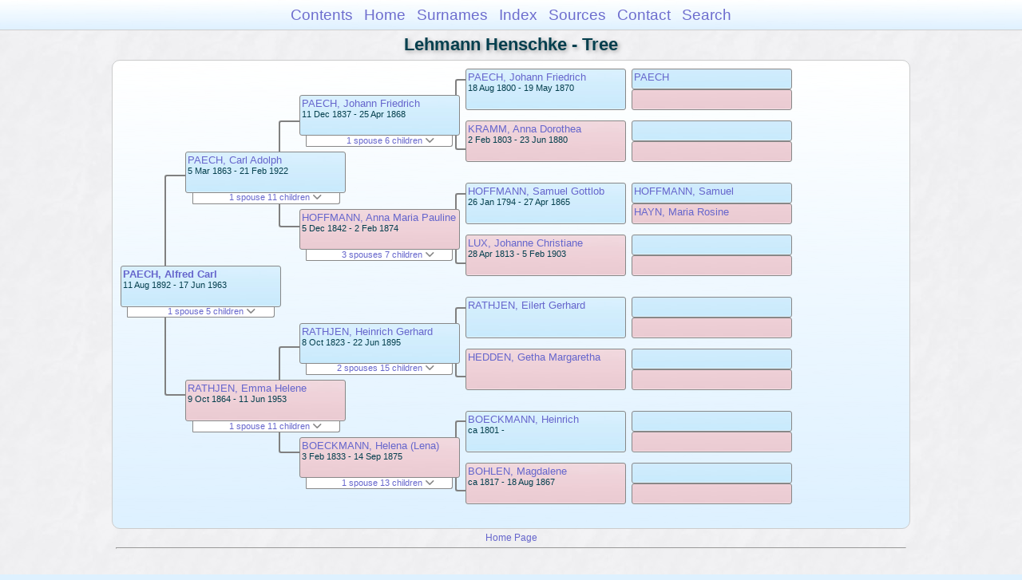

--- FILE ---
content_type: text/html
request_url: https://moadstorage.blob.core.windows.net/$web/Lehmann_Henschke/pc59/pc59_104.html
body_size: 15186
content:
<!DOCTYPE html PUBLIC "-//W3C//DTD XHTML 1.0 Transitional//EN" "http://www.w3.org/TR/xhtml1/DTD/xhtml1-transitional.dtd">
<html xmlns="http://www.w3.org/1999/xhtml">
<head>
<meta http-equiv="Content-Type" content="text/html; charset=utf-8" />
<meta name="viewport" content="initial-scale=1" />
<title>Tree</title>
<link href="../css/lp_font_arial.css" rel="stylesheet" type="text/css" />
<link href="../css/lp_container.css" rel="stylesheet" type="text/css" />
<link href="../css/lp_tree.css" rel="stylesheet" type="text/css" />
<link href="../css/lp_text_default.css" rel="stylesheet" type="text/css" />
<link href="../css/lp_format_default.css" rel="stylesheet" type="text/css" />
<link href="../css/lp_colorstyle_bluegradient.css" rel="stylesheet" type="text/css" />
<script type="text/javascript">var rootLocation="../"</script>
<script src="../js/lp_container.js" type="text/javascript"></script>
</head><!-- R14.0 -->

<body>
<div id="pBody">
<div id="pHeader">
<div id="search">
<form><input id="searchBox" type="text" name="search" placeholder="Search..." onkeyup="searchArray(this.value,data)" autocomplete="off"><a id="closeButton" href="javascript:void(0)" onclick="showSearch()"><img src="../img/i_close.png"></a>
</form><div id="tableBorder">
<table id="results"></table></div>
</div>
<span id="ddmenuspan">
<div id="dDMButton">
<a href="javascript:void(0)" onclick="showDDMenu()"><img src="../img/i_menu.png"></a>
<div id="menu">
<ul>
<li><a onclick="showDDMenu()" href="../index.html">Contents</a></li>
<li><a onclick="showDDMenu()" href="../wc01/wc01_016.html">Home</a></li>
<li><a onclick="showDDMenu()" href="../wc_idx/sur.html">Surnames</a></li>
<li><a onclick="showDDMenu()" href="../wc_idx/idx001.html">Index</a></li>
<li><a onclick="showDDMenu()" href="../wc_src/src001.html">Sources</a></li>
<li><a onclick="showDDMenu()" href="../index.html#CNTC">Contact</a></li>
<li><a href="javascript:void(0)" onclick="showSearch();">Search</a></li></ul>
</div>
</div>
</span>
<div id="pTitle">
Lehmann Henschke - Tree</div>
</div>
<div class="pageTitle">
Lehmann Henschke - Tree</div>
<div class="reportBody" id="rBody"><div class="reportBodyWrapper">
<div id="source" class="box male"><span class="name"><a href="../wc41/wc41_470.html">PAECH, Alfred Carl</a></span><br />
<span class="date">11 Aug 1892 - 17 Jun 1963</span>
</div>
<div id="sourceShowSC" class="showSC"><a href="#" onclick="return toggleDiv('sourceSC');">1 spouse 5 children <img src="../css/downarrow.png"></a></div>
<div id="sourceSC" class="scView"><div class="scList"><ul><li class="female"><a href="../pc87/pc87_485.html">FROMM, Augusta Ottilie</a></li>
<ul>
<li class="female"><a href="../pc253/pc253_418.html">PAECH, Eileen Joyce</a></li>
<li class="female"><a href="../pc253/pc253_419.html">PAECH, Noelle Iowner</a></li>
<li class="male"><a href="../pc253/pc253_422.html">PAECH, Dudley Alfred</a></li>
<li class="female"><a href="../pc253/pc253_420.html">PAECH, (Female)</a></li>
<li class="female"><a href="../pc253/pc253_421.html">PAECH, (Female)</a></li>
</ul>
</ul></div>
</div>
<div class="connect" id="cnct1"></div>
<div id="p1" class="box male"><span class="name"><a href="pc59_095.html">PAECH, Carl Adolph</a></span><br />
<span class="date">5 Mar 1863 - 21 Feb 1922</span>
</div>
<div id="p1ShowSC" class="showSC"><a href="#" onclick="return toggleDiv('p1SC');">1 spouse 11 children <img src="../css/downarrow.png"></a></div>
<div id="p1SC" class="scView"><div class="scList"><ul><li class="female"><a href="pc59_079.html">RATHJEN, Emma Helene</a></li>
<ul>
<li class="male"><a href="pc59_096.html">PAECH, Bernhard Adolph</a></li>
<li class="female"><a href="pc59_098.html">PAECH, Beate Emma</a></li>
<li class="male"><a href="pc59_103.html">PAECH, Edwin Waldemar</a></li>
<li class="male"><a href="pc59_104.html">PAECH, Alfred Carl</a></li>
<li class="male"><a href="pc59_102.html">PAECH, Walter Herbert</a></li>
<li class="female"><a href="pc59_100.html">PAECH, Lina Pauline</a></li>
<li class="male"><a href="pc59_101.html">PAECH, Arnold Emil</a></li>
<li class="female"><a href="../pc35/pc35_376.html">PAECH, Frieda Helene</a></li>
<li class="female"><a href="pc59_097.html">PAECH, Emma Hilda</a></li>
<li class="female"><a href="../pc152/pc152_403.html">PAECH, Mona Dorothea</a></li>
<li class="male"><a href="../pc152/pc152_404.html">PAECH, Adolph Wilfred</a></li>
</ul>
</ul></div>
</div>
<div id="p2" class="box female"><span class="name"><a href="pc59_079.html">RATHJEN, Emma Helene</a></span><br />
<span class="date">9 Oct 1864 - 11 Jun 1953</span>
</div>
<div id="p2ShowSC" class="showSC"><a href="#" onclick="return toggleDiv('p2SC');">1 spouse 11 children <img src="../css/downarrow.png"></a></div>
<div id="p2SC" class="scView"><div class="scList"><ul><li class="male"><a href="pc59_095.html">PAECH, Carl Adolph</a></li>
<ul>
<li class="male"><a href="pc59_096.html">PAECH, Bernhard Adolph</a></li>
<li class="female"><a href="pc59_098.html">PAECH, Beate Emma</a></li>
<li class="male"><a href="pc59_103.html">PAECH, Edwin Waldemar</a></li>
<li class="male"><a href="pc59_104.html">PAECH, Alfred Carl</a></li>
<li class="male"><a href="pc59_102.html">PAECH, Walter Herbert</a></li>
<li class="female"><a href="pc59_100.html">PAECH, Lina Pauline</a></li>
<li class="male"><a href="pc59_101.html">PAECH, Arnold Emil</a></li>
<li class="female"><a href="../pc35/pc35_376.html">PAECH, Frieda Helene</a></li>
<li class="female"><a href="pc59_097.html">PAECH, Emma Hilda</a></li>
<li class="female"><a href="../pc152/pc152_403.html">PAECH, Mona Dorothea</a></li>
<li class="male"><a href="../pc152/pc152_404.html">PAECH, Adolph Wilfred</a></li>
</ul>
</ul></div>
</div>
<div class="connect" id="cnct2"></div>
<div class="connect" id="cnct3"></div>
<div id="gp1" class="box male"><span class="name"><a href="../pc32/pc32_441.html">PAECH, Johann Friedrich</a></span><br />
<span class="date">11 Dec 1837 - 25 Apr 1868</span>
</div>
<div id="gp1ShowSC" class="showSC"><a href="#" onclick="return toggleDiv('gp1SC');">1 spouse 6 children <img src="../css/downarrow.png"></a></div>
<div id="gp1SC" class="scView"><div class="scList"><ul><li class="female"><a href="../pc32/pc32_438.html">HOFFMANN, Anna Maria Pauline</a></li>
<ul>
<li class="male"><a href="../pc53/pc53_363.html">PAECH, Friedrich Wilhelm</a></li>
<li class="male"><a href="pc59_095.html">PAECH, Carl Adolph</a></li>
<li class="female"><a href="../pc51/pc51_397.html">PAECH, Lydia Anna</a></li>
<li class="male"><a href="../pc74/pc74_498.html">PAECH, Hermann Alfred</a></li>
<li class="female"><a href="../pc53/pc53_369.html">PAECH, Pauline Emma</a></li>
<li class="female"><a href="../pc75/pc75_001.html">PAECH, Ida Clara</a></li>
</ul>
</ul></div>
</div>
<div id="gp2" class="box female"><span class="name"><a href="../pc32/pc32_438.html">HOFFMANN, Anna Maria Pauline</a></span><br />
<span class="date">5 Dec 1842 - 2 Feb 1874</span>
</div>
<div id="gp2ShowSC" class="showSC"><a href="#" onclick="return toggleDiv('gp2SC');">3 spouses 7 children <img src="../css/downarrow.png"></a></div>
<div id="gp2SC" class="scView"><div class="scList"><ul><li class="male"><a href="../pc32/pc32_441.html">PAECH, Johann Friedrich</a></li>
<ul>
<li class="male"><a href="../pc53/pc53_363.html">PAECH, Friedrich Wilhelm</a></li>
<li class="male"><a href="pc59_095.html">PAECH, Carl Adolph</a></li>
<li class="female"><a href="../pc51/pc51_397.html">PAECH, Lydia Anna</a></li>
<li class="male"><a href="../pc74/pc74_498.html">PAECH, Hermann Alfred</a></li>
<li class="female"><a href="../pc53/pc53_369.html">PAECH, Pauline Emma</a></li>
<li class="female"><a href="../pc75/pc75_001.html">PAECH, Ida Clara</a></li>
</ul>
<li class="male"><a href="../pc32/pc32_442.html">KOCH, Adolph Wilhelm Eduard</a></li>
<li class="male"><a href="../pc32/pc32_443.html">WEYLAND, Ernest Philip</a></li>
<ul>
<li class="male"><a href="../pc41/pc41_208.html">WEYLAND, Carl Ernest Friedrich</a></li>
</ul>
</ul></div>
</div>
<div id="gp3" class="box male"><span class="name"><a href="../pc27/pc27_101.html">RATHJEN, Heinrich Gerhard</a></span><br />
<span class="date">8 Oct 1823 - 22 Jun 1895</span>
</div>
<div id="gp3ShowSC" class="showSC"><a href="#" onclick="return toggleDiv('gp3SC');">2 spouses 15 children <img src="../css/downarrow.png"></a></div>
<div id="gp3SC" class="scView"><div class="scList"><ul><li class="female"><a href="../pc27/pc27_100.html">BOECKMANN, Helena (Lena)</a></li>
<ul>
<li class="female"><a href="pc59_078.html">RATHJEN, Maria Magdalene</a></li>
<li class="male"><a href="../pc27/pc27_098.html">RATHJEN, Johann Wilhelm</a></li>
<li class="female"><a href="pc59_092.html">RATHJEN, Johanne Margarethe</a></li>
<li class="male"><a href="../pc27/pc27_099.html">RATHJEN, Heinrich Gerhard</a></li>
<li class="male"><a href="../pc31/pc31_313.html">RATHJEN, Gustav Adolph</a></li>
<li class="male"><a href="../pc74/pc74_326.html">RATHJEN, Friedrich Wilhelm</a></li>
<li class="male"><a href="pc59_090.html">RATHJEN, Johann</a></li>
<li class="female"><a href="pc59_079.html">RATHJEN, Emma Helene</a></li>
<li class="female"><a href="../pc34/pc34_305.html">RATHJEN, Emilie Louise</a></li>
<li class="male"><a href="pc59_080.html">RATHJEN, Carl August</a></li>
<li class="female"><a href="../pc41/pc41_330.html">RATHJEN, Helene Marie</a></li>
<li class="male"><a href="pc59_081.html">RATHJEN, August Friedrich</a></li>
<li class="female"><a href="pc59_091.html">RATHJEN, Adeline Sophia</a></li>
</ul>
<li class="female"><a href="../pc27/pc27_114.html">PARBS, Sophie Maria Elisabeth</a></li>
<ul>
<li class="male"><a href="../pc27/pc27_239.html">RATHJEN, Albert Wilhelm</a></li>
<li class="male"><a href="../pc81/pc81_285.html">RATHJEN, Johann Heinrich</a></li>
</ul>
</ul></div>
</div>
<div id="gp4" class="box female"><span class="name"><a href="../pc27/pc27_100.html">BOECKMANN, Helena (Lena)</a></span><br />
<span class="date">3 Feb 1833 - 14 Sep 1875</span>
</div>
<div id="gp4ShowSC" class="showSC"><a href="#" onclick="return toggleDiv('gp4SC');">1 spouse 13 children <img src="../css/downarrow.png"></a></div>
<div id="gp4SC" class="scView"><div class="scList"><ul><li class="male"><a href="../pc27/pc27_101.html">RATHJEN, Heinrich Gerhard</a></li>
<ul>
<li class="female"><a href="pc59_078.html">RATHJEN, Maria Magdalene</a></li>
<li class="male"><a href="../pc27/pc27_098.html">RATHJEN, Johann Wilhelm</a></li>
<li class="female"><a href="pc59_092.html">RATHJEN, Johanne Margarethe</a></li>
<li class="male"><a href="../pc27/pc27_099.html">RATHJEN, Heinrich Gerhard</a></li>
<li class="male"><a href="../pc31/pc31_313.html">RATHJEN, Gustav Adolph</a></li>
<li class="male"><a href="../pc74/pc74_326.html">RATHJEN, Friedrich Wilhelm</a></li>
<li class="male"><a href="pc59_090.html">RATHJEN, Johann</a></li>
<li class="female"><a href="pc59_079.html">RATHJEN, Emma Helene</a></li>
<li class="female"><a href="../pc34/pc34_305.html">RATHJEN, Emilie Louise</a></li>
<li class="male"><a href="pc59_080.html">RATHJEN, Carl August</a></li>
<li class="female"><a href="../pc41/pc41_330.html">RATHJEN, Helene Marie</a></li>
<li class="male"><a href="pc59_081.html">RATHJEN, August Friedrich</a></li>
<li class="female"><a href="pc59_091.html">RATHJEN, Adeline Sophia</a></li>
</ul>
</ul></div>
</div>
<div class="connect" id="cnct4"></div>
<div class="connect" id="cnct5"></div>
<div class="connect" id="cnct6"></div>
<div class="connect" id="cnct7"></div>
<div id="ggp1" class="box male"><span class="name"><a href="../pc41/pc41_206.html">PAECH, Johann Friedrich</a></span><br />
<span class="date">18 Aug 1800 - 19 May 1870</span>
</div>
<div id="ggp2" class="box female"><span class="name"><a href="../pc41/pc41_207.html">KRAMM, Anna Dorothea</a></span><br />
<span class="date">2 Feb 1803 - 23 Jun 1880</span>
</div>
<div id="ggp3" class="box male"><span class="name"><a href="../pc22/pc22_111.html">HOFFMANN, Samuel Gottlob</a></span><br />
<span class="date">26 Jan 1794 - 27 Apr 1865</span>
</div>
<div id="ggp4" class="box female"><span class="name"><a href="../pc32/pc32_439.html">LUX, Johanne Christiane</a></span><br />
<span class="date">28 Apr 1813 - 5 Feb 1903</span>
</div>
<div id="ggp5" class="box male"><span class="name"><a href="../pc27/pc27_104.html">RATHJEN, Eilert Gerhard</a></span>
</div>
<div id="ggp6" class="box female"><span class="name"><a href="../pc27/pc27_105.html">HEDDEN, Getha Margaretha</a></span>
</div>
<div id="ggp7" class="box male"><span class="name"><a href="../pc27/pc27_102.html">BOECKMANN, Heinrich</a></span><br />
<span class="date">ca 1801 -     </span>
</div>
<div id="ggp8" class="box female"><span class="name"><a href="../pc27/pc27_103.html">BOHLEN, Magdalene</a></span><br />
<span class="date">ca 1817 - 18 Aug 1867</span>
</div>
<div id="gggp1" class="box male"><span class="name"><a href="../pc178/pc178_269.html">PAECH</a></span>
</div>
<div id="gggp2" class="box female">
</div>
<div id="gggp3" class="box male">
</div>
<div id="gggp4" class="box female">
</div>
<div id="gggp5" class="box male"><span class="name"><a href="../pc22/pc22_114.html">HOFFMANN, Samuel</a></span>
</div>
<div id="gggp6" class="box female"><span class="name"><a href="../pc22/pc22_117.html">HAYN, Maria Rosine</a></span>
</div>
<div id="gggp7" class="box male">
</div>
<div id="gggp8" class="box female">
</div>
<div id="gggp9" class="box male">
</div>
<div id="gggp10" class="box female">
</div>
<div id="gggp11" class="box male">
</div>
<div id="gggp12" class="box female">
</div>
<div id="gggp13" class="box male">
</div>
<div id="gggp14" class="box female">
</div>
<div id="gggp15" class="box male">
</div>
<div id="gggp16" class="box female">
</div>

</div></div>
<!-- ignore=on -->
<div id="pFooter">
<font color="#303030"><a href="https://moadstorage.blob.core.windows.net/$web/Lehmann_Henschke/index.html">Home Page</a><hr /><br /></font><font color="#202020">
<!-- Google Analytics -->
<script type="text/javascript">
var gaJsHost = (("https:" == document.location.protocol) ? "https://ssl." : "http://www.");
document.write(unescape("%3Cscript src='" + gaJsHost + "google-analytics.com/ga.js' type='text/javascript'%3E%3C/script%3E"));
</script>
<script type="text/javascript">
try{
var pageTracker = _gat._getTracker("UA-172367698-1");
pageTracker._trackPageview();
} catch(err) {}</script>
<!-- Google Analytics --><br /><!-- SiteSearch Google -->
<FORM method=GET action="https://www.google.com/search">
<input type=hidden name=ie value=UTF-8>
<input type=hidden name=oe value=UTF-8>
<TABLE bgcolor="#FFFFFF"><tr><td>
<A HREF="https://www.google.com/">
<IMG SRC="https://www.google.com/logos/Logo_40wht.gif" 
border="0" ALT="Google"></A>
</td>
<td>
<INPUT TYPE=text name=q size=31 maxlength=255 value="">
<INPUT type=submit name=btnG VALUE="Google Search">
<font size=-1>
<input type=hidden name=domains value="https://moadstorage.blob.core.windows.net/$web"><br><input type=radio name=sitesearch value=""> Web <input type=radio name=sitesearch value="https://moadstorage.blob.core.windows.net/$web" checked> https://moadstorage.blob.core.windows.net/$web <br>
</font>
</td></tr></TABLE>
</FORM>
<!-- SiteSearch Google --></font></div>
<!-- ignore=off -->
</div>
</body></html>
